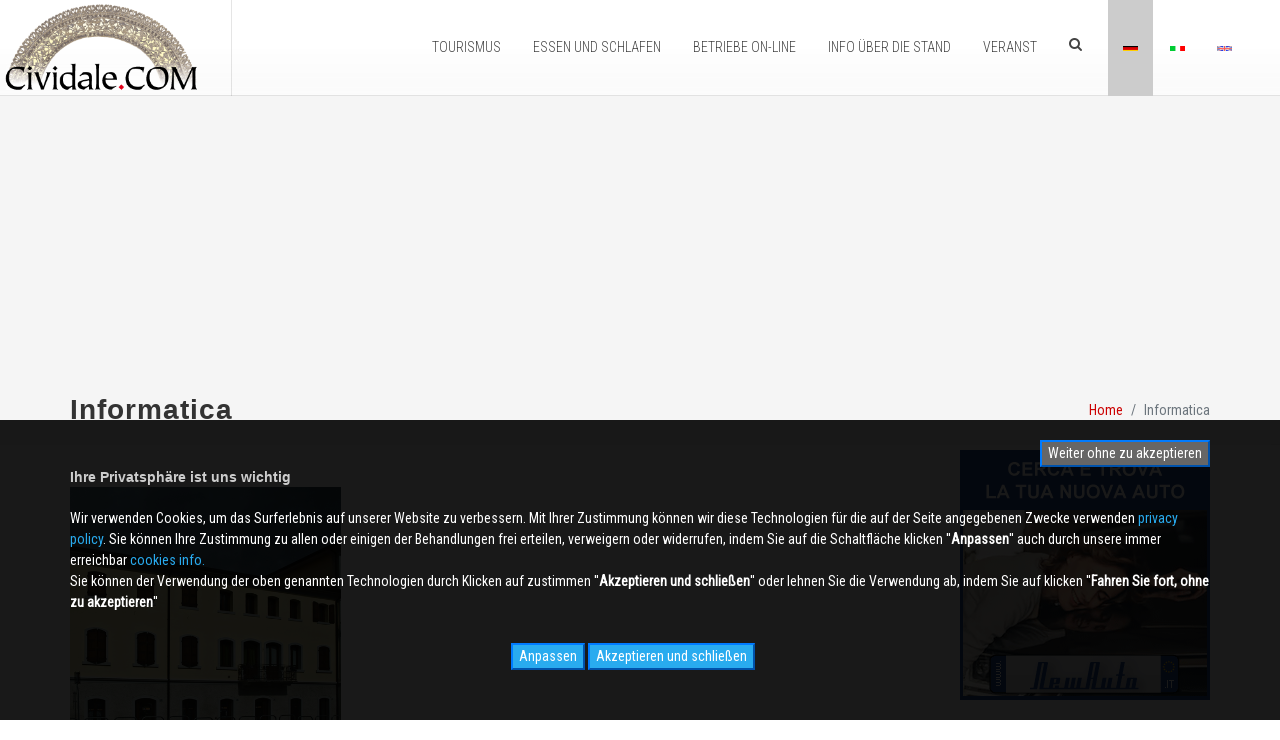

--- FILE ---
content_type: text/html
request_url: https://www.cividale.com/de/informatik/36
body_size: 47463
content:

<!DOCTYPE html>
<html dir="ltr" lang="de">
<head>
<meta http-equiv="Content-Type" content="text/html; charset=iso-8859-1" />
<meta name="author" content="Start 2000 S.r.l." />

<link rel="stylesheet" href="/html/css/bootstrap.css" type="text/css" />
<link rel="stylesheet" href="/html/style.css" type="text/css" />
<link rel="stylesheet" href="/html/css/swiper.css" type="text/css" />
<link rel="stylesheet" href="/html/css/dark.css" type="text/css" />
<link rel="stylesheet" href="/html/css/font-icons.css" type="text/css" />
<link rel="stylesheet" href="/html/css/animate.css" type="text/css" />
<link rel="stylesheet" href="/html/css/magnific-popup.css" type="text/css" />
<link rel="stylesheet" href="/html/demos/travel/css/datepicker.css" type="text/css" />
<link rel="stylesheet" href="/html/css/components/timepicker.css" type="text/css" />
<link rel="stylesheet" href="/html/css/components/daterangepicker.css" type="text/css" />
<link rel="stylesheet" href="/html/css/responsive.css" type="text/css" />
<link rel="stylesheet" href="/html/css/custom.css?ID=18" type="text/css" />
<meta name="viewport" content="width=device-width, initial-scale=1" />
<link rel="icon" href="/favicon.ico" type="image/ico">
<link href="/startengine/icons/font-current/css/font-awesome.css" rel="stylesheet" type="text/css">
</head>
<body class="stretched">
<div id="wrapper" class="clearfix">
  <header id="header" class="transparent-header full-header " data-sticky-class="not-dark">
  <div id="header-wrap" class="bg_sfumato">
    <div class="container clearfix">
     <div id="primary-menu-trigger"><i class="icon-reorder fa-2x"></i> </div>
      <div id="logo"> 
      <a href="/_de" class="standard-logo" data-dark-logo="/images/logo.png"> 
      <img src="/images/logo.png" alt="Cividale.COM">
      </a> 
      <a href="/_de" class="retina-logo"> <img src="/images/logo_retina.png" alt="Cividale.COM">
      </a> 
      </div>
 
      <nav id="primary-menu" class="dark">
      <ul>

        
        <li class="mega-menu "><a href="#">
          <div>TOURISMUS</div>
          </a>
          <div class="mega-menu-content style-2 clearfix">
            
            <ul class="mega-menu-column col-lg-3">
              
<li class="mega-menu-title pb-1">
  <div>
  
  <i class="fa fa-fort-awesome"></i>
  
  
  
 
  
  
  
  &nbsp;WAS ZU SEHEN</div>

  <ul>
    
    <li><a href="/de/turismo"><div>&nbsp;Sehenswürdigkeiten in Cividale und Umgebung</div></a></li>
	
    <li><a href="/de/tour_guidato_della_citta"><div>&nbsp;Stadtrundfahrt</div></a></li>
	
    <li><a href="/de/museo_archeologico_nazionale"><div>&nbsp;Nationales Archäologisches Museum</div></a></li>
	
    <li><a href="/de/museo_cristiano"><div>&nbsp;Das Museo Cristiano in dom</div></a></li>
	
    <li><a href="/de/il_palazzo_comunale"><div>&nbsp;Rathaus</div></a></li>
	
    <li><a href="/de/museo_della_grande_guerra"><div>&nbsp;Museum des ersten weltkrieges</div></a></li>
	
    <li><a href="/de/il_ponte_del_diavolo"><div>&nbsp;Brücke ''Ponte del Diavolo''</div></a></li>
	
    <li><a href="/de/il_tempietto_longobardo"><div>&nbsp;Tempietto Longobardo</div></a></li>
	
    <li><a href="/de/monastero_di_santa_maria_in_valle"><div>&nbsp;Kloster Santa Maria in Valle</div></a></li>
	
    <li><a href="/de/il_duomo"><div>&nbsp;Kathedrale ''Santa Maria Assunta''</div></a></li>
	
    <li><a href="/de/la_casa_medioevale"><div>&nbsp;Mittelalterliche Haus</div></a></li>
	
    <li><a href="/de/ipogeo_celtico"><div>&nbsp;Keltisches HypogÄum</div></a></li>
	
    <li><a href="/de/castello_canussio"><div>&nbsp;Creigher Canussio Burg</div></a></li>
	
    <li><a href="/de/palazzo_de_nordis"><div>&nbsp;Palace ''de Nordis''</div></a></li>
	
    <li><a href="/de/palazzo_brosadola"><div>&nbsp;Gebäude Pontotti-Brosadola</div></a></li>
	
    <li><a href="/de/la_farie_geretti"><div>&nbsp;Der Farie Geretti</div></a></li>
	
    <li><a href="/de/il_presepe_delle_orsoline"><div>&nbsp;Die Krippe der Ursulinen</div></a></li>
	
    <li><a href="/de/centro_vittorio_podrecca"><div>&nbsp;Vittorio Podrecca Internationales Zentrum</div></a></li>
	
  </ul>
</li>

            </ul>
            
            <ul class="mega-menu-column col-lg-3">
              
<li class="mega-menu-title pb-1">
  <div>
  
  <i class="fa fa-map-o"></i>
  
  
  
 
  
  
  
  &nbsp;DIE UMGEBUNG</div>

  <ul>
    
    <li><a href="/de/bunker_di_purgessimo"><div>&nbsp;Bunker di Purgessimo</div></a></li>
	
    <li><a href="/de/i_luoghi_della_grande_guerra"><div>&nbsp;Die Orte des Ersten Weltkriegs</div></a></li>
	
    <li><a href="/de/il_castello_di_ahrensperg"><div>&nbsp;Das Schloss von Ahrensperg</div></a></li>
	
    <li><a href="/de/il_castello_di_gronumbergo"><div>&nbsp;Das Schloss von Gronumbergo</div></a></li>
	
    <li><a href="/de/il_rifugio_pelizzo"><div>&nbsp;die Refuge Pelizzo</div></a></li>
	
    <li><a href="/de/monte_matajur"><div>&nbsp;Montieren Matajur</div></a></li>
	
    <li><a href="/de/san_giovanni_dantro"><div>&nbsp;San Giovanni d'Antro</div></a></li>
	
    <li><a href="/de/santuario_di_castelmonte"><div>&nbsp;Das Heiligtum von Castelmonte</div></a></li>
	
    <li><a href="/de/le_valli_del_natisone"><div>&nbsp;die Täler Natison</div></a></li>
	
  </ul>
</li>

            </ul>
            
            <ul class="mega-menu-column col-lg-3">
              
<li class="mega-menu-title pb-1">
  <div>
  
  
  
 
  
  
  
  &nbsp;Archivio Mittelfest</div>

  <ul>
    
    <li><a href="/de/newsletter"><div>&nbsp;Newsletter</div></a></li>
	
    <li><a href="/_de/videogallery"><div>&nbsp;Videogallery</div></a></li>
	
    <li><a href="/_de/gallery"><div>&nbsp;Photogallery</div></a></li>
	
    <li><a href="/de/web_cam"><div>&nbsp;Web Cam</div></a></li>
	
  </ul>
</li>

            </ul>
            
            <ul class="mega-menu-column col-lg-3">
              
<li class="mega-menu-title pb-1">
  <div>
  
  
  
 
  
  
  
  &nbsp;VARIE</div>

  <ul>
    
    <li><a href="/de/vittorio_podrecca"><div>&nbsp;Vittorio Podrecca</div></a></li>
	
    <li><a href="/de/adelaide_ristori"><div>&nbsp;Adelaide Ristori</div></a></li>
	
    <li><a href="/de/paolo_diacono"><div>&nbsp;Paolo Diacono</div></a></li>
	
    <li><a href="/de/oliviero_pielci_detto_olivo"><div>&nbsp;Oliviero Pielci, bekannt als Olivo</div></a></li>
	
  </ul>
</li>

            </ul>
            
            <ul class="mega-menu-column col-lg-3">
              
<li class="mega-menu-title pb-1">
  <div>
  
  
  
 
  
  
  
  &nbsp;CIVIDALESI FAMOSI</div>

  <ul>
    
    <li><a href="/de/cividale_la_storia"><div>&nbsp;Cividale: la storia</div></a></li>
	
    <li><a href="/de/i_longobardi_la_storia"><div>&nbsp;I Longobardi: la storia</div></a></li>
	
  </ul>
</li>

            </ul>
			        
            <ul class="mega-menu-column col-lg-3">
              
<li class="mega-menu-title pb-1">
  <div>
  
  
  
 
  
  
  
  &nbsp;CENNI STORICI</div>

  <ul>
    
    <li><a href="/de/la_leggenda_del_ponte_del_diavolo"><div>&nbsp;La leggenda del ponte del Diavolo</div></a></li>
	
    <li><a href="/de/il_mistero_dellipogeo_celtico"><div>&nbsp;Il mistero dell''Ipogeo Celtico</div></a></li>
	
    <li><a href="/de/la_triplice_cinta"><div>&nbsp;la_triplice_cinta</div></a></li>
	
  </ul>
</li>

            </ul>
            
            <ul class="mega-menu-column col-lg-3">
               
              <script async src="https://pagead2.googlesyndication.com/pagead/js/adsbygoogle.js"></script>
<ins class="adsbygoogle"
     style="display:inline-block;width:250px;height:250px"
     data-ad-client="ca-pub-7950099070498260"
     data-ad-slot="2982992596"></ins>
<script>
     (adsbygoogle = window.adsbygoogle || []).push({});
</script>

            </ul>
            
          </div>
        </li>
        
        <li class="mega-menu "><a href="#">
          <div>ESSEN UND SCHLAFEN</div>
          </a>
          <div class="mega-menu-content style-2 clearfix">
            
            <ul class="mega-menu-column col-lg-3">
              
<li class="mega-menu-title pb-1">
  <div>
  
  <i class="fa fa-bed"></i>
  
  
  
 
  
  
  
  &nbsp;wo übernachten</div>

  <ul>
    
    <li><a href="/de/bed_-_breakfast/29"><div>&nbsp;</div></a></li>
	
    <li><a href="/de/agriturismo/3"><div>&nbsp;Agrotourismen</div></a></li>
	
    <li><a href="/de/affittacamere/46"><div>&nbsp;Haus</div></a></li>
	
    <li><a href="/de/case_vacanza/44"><div>&nbsp;Ferienhaus</div></a></li>
	
    <li><a href="/de/Alberghi/4"><div>&nbsp;Hotels</div></a></li>
	
    <li><a href="/_de/richiesta_alloggio"><div>&nbsp;Anfrage nach Unterkunft</div></a></li>
	
  </ul>
</li>

            </ul>
            
            <ul class="mega-menu-column col-lg-3">
              
<li class="mega-menu-title pb-1">
  <div>
  
  <i class="fa fa-cutlery"></i>
  
  
  
 
  
  
  
  &nbsp;Essen</div>

  <ul>
    
    <li><a href="/de/pizzerie/17"><div>&nbsp;Pizzerien</div></a></li>
	
    <li><a href="/de/RistorantiTrattorie/20"><div>&nbsp;Restaurants und Trattorien</div></a></li>
	
  </ul>
</li>

               <li><a href="/de/agriturismo/3"><div>&nbsp;
               Agritourismus-Betriebe
               </div></a></li>
            </ul>
            
            <ul class="mega-menu-column col-lg-3">
              
<li class="mega-menu-title pb-1">
  <div>
  
  <i class="fa fa-glass"></i>
  
  
  
 
  
  
  
  &nbsp;Weine D.O.C.</div>

  <ul>
    
    <li><a href="/de/vitigni"><div>&nbsp;Wein</div></a></li>
	
    <li><a href="/de/Aziende_Agricole/8"><div>&nbsp;Bauernhof</div></a></li>
	
    <li><a href="/de/distillati"><div>&nbsp;Destillate</div></a></li>
	
    <li><a href="/de/aree_doc"><div>&nbsp;Aree D.O.C.</div></a></li>
	
  </ul>
</li>

            </ul>
            
            <ul class="mega-menu-column col-lg-3">
              
<li class="mega-menu-title pb-1">
  <div>
  
  <i class="fa fa-circle"></i>
  
  
  
 
  
  
  
  &nbsp;Geschirr</div>

  <ul>
    
    <li><a href="/de/piatti_e_prodotti_tipici"><div>&nbsp;Typische Gerichte und Produkte</div></a></li>
	
  </ul>
</li>

            </ul>
            
          </div>
        </li>
        
        <li class="mega-menu "><a href="#">
          <div>BETRIEBE ON-LINE</div>
          </a>
          <div class="mega-menu-content style-2 clearfix">
          
          <ul class="mega-menu-column col-lg-3">
            <li class="mega-menu-title"><a href="#"><div><i class="fa fa-industry"></i>&nbsp;BETRIEBE ON-LINE</div></a><ul>
<li><a href="/de/agritourismus-betriebe/3">
  <div> Agritourismus-Betriebe</div>
  </a></li>

<li><a href="/de/autovermietung/47">
  <div> Autovermietung</div>
  </a></li>

<li><a href="/de/banken/9">
  <div> Banken</div>
  </a></li>

<li><a href="/de/bar/10">
  <div> Bar</div>
  </a></li>

<li><a href="/de/baumaterialien/26">
  <div> Baumaterialien</div>
  </a></li>

<li><a href="/de/bauwesen/22">
  <div> Bauwesen</div>
  </a></li>

<li><a href="/de/beauty_farm/42">
  <div> Beauty Farm</div>
  </a></li>

<li><a href="/de/bed_-_breakfast/29">
  <div> Bed & Breakfast</div>
  </a></li>

<li><a href="/de/druckereiengrafiker/23">
  <div> Druckereien/Grafiker</div>
  </a></li>

<li><a href="/de/eiscafes/30">
  <div> Eiscafes</div>
  </a></li>

<li><a href="/de/elektrikelektronik/39">
  <div> Elektrik/Elektronik</div>
  </a></li>

<li><a href="/de/enoteche/41">
  <div> Enoteche</div>
  </a></li>
</ul></li></ul><ul class="mega-menu-column col-lg-3"><li class="mega-menu-title"><a href="#"><div></div></a><ul>
<li><a href="/de/fahrschulen/40">
  <div> Fahrschulen</div>
  </a></li>

<li><a href="/de/ferienhauser_und_ferienwohnungen/44">
  <div> Ferienhäuser und Ferienwohnungen</div>
  </a></li>

<li><a href="/de/finanzierungsgesellsch/18">
  <div> Finanzierungsgesellsch.</div>
  </a></li>

<li><a href="/de/freiberufler/21">
  <div> Freiberufler</div>
  </a></li>

<li><a href="/de/frisore/35">
  <div> Frisöre</div>
  </a></li>

<li><a href="/de/genossenschaften/11">
  <div> Genossenschaften</div>
  </a></li>

<li><a href="/de/geschenkartikel/24">
  <div> Geschenkartikel</div>
  </a></li>

<li><a href="/de/handwerk/6">
  <div> Handwerk</div>
  </a></li>

<li><a href="/de/haustiere/33">
  <div> Haustiere</div>
  </a></li>

<li><a href="/de/hotels/4">
  <div> Hotels</div>
  </a></li>

<li><a href="/de/immobilienmakler/1">
  <div> Immobilienmakler</div>
  </a></li>

<li><a href="/de/industrie-betriebe/14">
  <div> Industrie-Betriebe</div>
  </a></li>
</ul></li></ul><ul class="mega-menu-column col-lg-3"><li class="mega-menu-title"><a href="#"><div></div></a><ul>
<li><a href="/de/informatik/36">
  <div> Informatik</div>
  </a></li>

<li><a href="/de/inneneinrichtung/5">
  <div> Inneneinrichtung</div>
  </a></li>

<li><a href="/de/juweliergeschafte/19">
  <div> Juweliergeschäfte</div>
  </a></li>

<li><a href="/de/konditoreien/31">
  <div> Konditoreien</div>
  </a></li>

<li><a href="/de/kunst/25">
  <div> Kunst</div>
  </a></li>

<li><a href="/de/landwirtschaftl_betriebe/8">
  <div> Landwirtschaftl. Betriebe</div>
  </a></li>

<li><a href="/de/luftung_heizung/27">
  <div> Lüftung Heizung</div>
  </a></li>

<li><a href="/de/molkereienkasereien/15">
  <div> Molkereien/Käsereien</div>
  </a></li>

<li><a href="/de/optiker/16">
  <div> Optiker</div>
  </a></li>

<li><a href="/de/pizzerias/17">
  <div> Pizzerias</div>
  </a></li>

<li><a href="/de/reiseburos/2">
  <div> Reisebüros</div>
  </a></li>

<li><a href="/de/restaurantstrattorie/20">
  <div> Restaurants/Trattorie</div>
  </a></li>
</ul></li></ul><ul class="mega-menu-column col-lg-3"><li class="mega-menu-title"><a href="#"><div></div></a><ul>
<li><a href="/de/schulenbildungsinstitute/38">
  <div> Schulen/Bildungsinstitute</div>
  </a></li>

<li><a href="/de/service-unternehmen/13">
  <div> Service-Unternehmen</div>
  </a></li>

<li><a href="/de/souvenirs/37">
  <div> Souvenirs</div>
  </a></li>

<li><a href="/de/sportvereine/45">
  <div> Sportvereine</div>
  </a></li>

<li><a href="/de/typische_produkte/43">
  <div> Typische Produkte</div>
  </a></li>

<li><a href="/de/typische_sussigkeiten/12">
  <div> Typische Süßigkeiten</div>
  </a></li>

<li><a href="/de/vereinekulturvereinigungen/34">
  <div> Vereine/Kulturvereinigungen</div>
  </a></li>

<li><a href="/de/versicherungen/7">
  <div> Versicherungen</div>
  </a></li>

<li><a href="/de/zimmer_mieten/46">
  <div> Zimmer mieten</div>
  </a></li>

</ul>
</li>

      </ul>
      
    </div>
    </li>
    
    <li class="mega-menu "><a href="#">
      <div>INFO &Uuml;BER DIE STAND</div>
      </a>
      <div class="mega-menu-content style-2 clearfix">
        
        <ul class="mega-menu-column col-lg-4">
          
<li class="mega-menu-title pb-1">
  <div>
  
  <i class="fa fa-info-circle"></i>
  
  
  
 
  
  
  
  &nbsp;Service</div>

  <ul>
    
    <li><a href="/de/informagiovani"><div>&nbsp;Informagiovani</div></a></li>
	
    <li><a href="/de/informacitta"><div>&nbsp;Informacittà</div></a></li>
	
    <li><a href="/de/cividale_bandiera_arancione_touring_club_italiano"><div>&nbsp;Cividale orangefarbener italienischer Touring Club</div></a></li>
	
    <li><a href="/de/cividale_longobarda_patrimonio_dellunesco"><div>&nbsp;Cividale Longobarda UNESCO Weltkulturerbe</div></a></li>
	
    <li><a href="/de/consiglio_comunale"><div>&nbsp;Consiglio Comunale</div></a></li>
	
    <li><a href="/de/il_comune_in_cifre"><div>&nbsp;Daten der Stadt</div></a></li>
	
    <li><a href="/de/informazioni_sulla_citta"><div>&nbsp;Stadtinformation</div></a></li>
	
  </ul>
</li>

        </ul>
        
        <ul class="mega-menu-column col-lg-4">
          
<li class="mega-menu-title pb-1">
  <div>
  
  <i class="fa fa-gear"></i>
  
  
  
 
  
  
  
  &nbsp;typische Produkte</div>

  <ul>
    
    <li><a href="/de/area_di_sosta_per_camper"><div>&nbsp;Ruimte voor kampeerders</div></a></li>
	
    <li><a href="/de/come_arrivare"><div>&nbsp;Wie man</div></a></li>
	
    <li><a href="/de/le_farmacie"><div>&nbsp;Apotheken</div></a></li>
	
    <li><a href="/de/la_piscina_comunale"><div>&nbsp;Städtischer Pool</div></a></li>
	
    <li><a href="/de/la_biblioteca_comunale"><div>&nbsp;Die Stadtbibliothek</div></a></li>
	
  </ul>
</li>

        </ul>
        

            <ul class="mega-menu-column col-lg-4">
          
<li class="mega-menu-title pb-1">
  <div>
  
  <i class="fa fa-soccer-ball-o"></i>
  
  
  
 
  
  
  
  &nbsp;</div>

  <ul>
    
    <li><a href="/de/united_basket_eagles"><div>&nbsp;United Basket Eagles serie A2 italiana</div></a></li>
	
  </ul>
</li>

        </ul>
        
        
      </div>
    </li>
    
    <li class=""><a href="#">
      <div>VERANST</div>
      </a>
      
      <ul>
        
<li><a href="#">
  <div><i class="fa fa-calendar"></i>&nbsp;Info</div>
  </a></li>
 
    
    <li><a href="/de/eventi"><div>&nbsp;Veranstaltungen</div></a></li>
	
    <li><a href="/de/mittelfest"><div>&nbsp;Mittelfest</div></a></li>
	
    <li><a href="/de/stazione_di_topolo"><div>&nbsp;Stazione di Topolò</div></a></li>
	
    <li><a href="/de/il_palio_di_san_donato"><div>&nbsp;Il Palio di San Donato</div></a></li>
	
    <li><a href="/de/ritorno_del_patriarca"><div>&nbsp;L'Epifania a Cividale</div></a></li>
	
    <li><a href="/de/il_truc"><div>&nbsp;Die Trùc</div></a></li>
	
    <li><a href="/de/il_baule_del_diavolo"><div>&nbsp;Antiker Markt ''Il Baule del Diavolo''</div></a></li>
	
    <li><a href="/de/la_stagione_teatrale"><div>&nbsp;La Stagione Teatrale 2025-2026</div></a></li>
	
      </ul>
      
      <!--<ul class="mega-menu-column col-lg-6">-->
      
      <!--include virtual="/include/tendina_dinamica_contenuti_inc.asp" -->
      <!--</ul>-->
      
    </li>
    
<li><a href="/_it/search"><i class="fa fa-search">&nbsp;</i></a></li>
    
    <li class="current"><a href="#">
      <div><font class="l_case"><img src="/images/b_de.png" width="15" alt="" /></font></div>
      </a></li>
    
    <li><a href="/it/informatik/36">
      <div><font class="l_case"><img src="/images/b_ita.png" width="15" alt="" /></font></div>
      </a></li>
    
    <li><a href="/uk/informatik/36">
      <div><font class="l_case"><img src="/images/b_uk.png" width="15" alt="" /></font></div>
      </a></li>
    
    </ul>
    </nav>
  </div>
  </div>
</header>

  <section id="page-title" class="page-title-mini">
     <div align="center">
        <script async src="//pagead2.googlesyndication.com/pagead/js/adsbygoogle.js"></script>
<!-- ADsense -->
<ins class="adsbygoogle"
     style="display:block"
     data-ad-client="ca-pub-7950099070498260"
     data-ad-slot="5948971390"
     data-ad-format="auto"></ins>
<script>
(adsbygoogle = window.adsbygoogle || []).push({});
</script>
      </div>
    <div class="container clearfix">
      <h1>Informatica</h1>
      <ol class="breadcrumb">
        <li class="breadcrumb-item"><a href="#">Home</a></li>
        <li class="breadcrumb-item active">Informatica </li>
      </ol>
    </div>
  </section>
  <section id="content">
    <div class="content-wrap">
      <div class="container clearfix">
        <div class="postcontent nobottommargin clearfix">
          <div id="posts" class="small-thumbs">
             <br />
<br />

<div class="clear"></div>

<div id="portfolio" class="portfolio grid-container portfolio-3 clearfix">
  
  <article class="portfolio-item pf-illustrations">
    <div class="portfolio-image"> <a href="/it/s/informatik/start_2000_srl/231"> <img src="/aziende-online/img/231.jpg" alt="Start 2000 S.r.l."> </a>
      <div class="portfolio-overlay"> <a href="/it/s/informatik/start_2000_srl/231" class="center-icon"><i class="icon-line-ellipsis"></i></a> </div>
    </div>
    <div class="portfolio-desc">
      
      <h3><a href="/it/s/informatik/start_2000_srl/231">Start 2000 S.r.l.</a></h3>
      <span>Informatik&nbsp;San Pietro al Natisone</span> </div>
  </article>
  <br clear="left" />
  
</div>
<br />
<HR />
<div class="widget widget_links clearfix">
  <div class="row">
    <div class="col-md-12"><h4>Altre Informatik a Cividale del Friuli e dintorni</h4></div>
    <div class="col-md-12"><strong> FOR YOU INFORMATION TECHNOLOGIES SNC DI LIPONE CL</strong> - Cividale32, Viale Del Lavoro 
      <hr />
    </div>
    
    <div class="col-md-12"><strong> INFORMATICA ZETA S.A.S. DI TRABUCCHI R. & C. </strong> - Cividale26, Via Manzoni
      <hr />
    </div>
    
    <div class="col-md-12"><strong> MASTROIANNI DOMENICO </strong> - Cividale14, Via Rossini
      <hr />
    </div>
    
    <div class="col-md-12"><strong> TELEDUCALE sas </strong> - Cividale81, V. Udine
      <hr />
    </div>
    
    <div class="col-md-12"><strong>WIF srl</strong> - Cividale del Friuliviale libertà, 153
      <hr />
    </div>
    
  </div>
</div>
<br />
<br />

          </div>
        </div>
        <div class="sidebar nobottommargin col_last clearfix">
          <div class="sidebar-widgets-wrap">
            <div class="widget widget-twitter-feed clearfix" align="center">
              
<!--include virtual="/startengine/Banner/250_250/banner_250_250_term80.asp" -->
<div align="center">
<p class="bg_banner_250_250">

<a href="/bannerclick.asp?url=https://www.newauto.it&image=/banners/newauto/newauto_2_2020.gif" target="_blank">
<img src="/banners/newauto/newauto_2_2020.gif" width="250" height="250" alt="NewAuto.it" class="margin_banner" border="0">
</a> 
</p></div>

<div align="center">

<style type="text/css">
.input-group-addon {
	border:0 none!important;
	background:none!important;
	width:inherit;
}
.tit_alloggio {
	font-weight: lighter;
	font-family: 'Roboto Condensed', sans-serif;
	font-size:20px!important;
}
.bg_tit_cerca {
	background-color: #EFFFCE;
}
.middle {
	padding-top:28px;
}
</style>

<div class="input-daterange travel-date-group prenota_ora_vert" style="padding-top:20px; padding-bottom:10px;">
<form action="/_it/richiesta_alloggio.asp?l=3" method="POST" name="CDOEMAIL">
  
    <div class="title-center title-dotted-border">
      <h3 class="tit_alloggio"><i class="fa fa-bed"></i>&nbsp;Bitte um Unterkunftsnachweis in Cividale und Umgebung</h3>
    </div>
    <div class="row">
      <div class="col-md-12 center">
        <div class="row">
          <div class="input-daterange input-group">
            <div class="col-md-6">
              <label><i class="fa fa-calendar"></i>&nbsp;Anreisetag:</label>
              <input type="text" value="" class="form-control tleft" name="start" placeholder="DD/MM/YYYY">
            </div>
            <div class="col-md-6 center">
              <label><i class="fa fa-calendar"></i>&nbsp;Abreisetag:</label>
              <input type="text" value="" class="form-control tleft" name="end" placeholder="DD/MM/YYYY">
            </div>
          </div>
        </div>
      </div>
      <div class="col-md-12 center">
      <DIV class="row">
      <div class="col-md-6">
        <label>Erwachsene:</label>
        <select name="adulti" class="select_anno input-sm form-control">
          
          <option value="0">0</option>
          
          <option value="1">1</option>
          
          <option value="2">2</option>
          
          <option value="3">3</option>
          
          <option value="4">4</option>
          
          <option value="5">5</option>
          
          <option value="6">6</option>
          
          <option value="7">7</option>
          
          <option value="8">8</option>
          
          <option value="9">9</option>
          
          <option value="10">10</option>
          
          <option value="11">11</option>
          
          <option value="12">12</option>
          
          <option value="13">13</option>
          
          <option value="14">14</option>
          
          <option value="15">15</option>
          
          <option value="16">16</option>
          
          <option value="17">17</option>
          
          <option value="18">18</option>
          
          <option value="19">19</option>
          
          <option value="20">20</option>
          
          <option value="21">21</option>
          
          <option value="22">22</option>
          
          <option value="23">23</option>
          
          <option value="24">24</option>
          
          <option value="25">25</option>
          
          <option value="26">26</option>
          
          <option value="27">27</option>
          
          <option value="28">28</option>
          
          <option value="29">29</option>
          
          <option value="30">30</option>
          
          <option value="31">31</option>
          
          <option value="32">32</option>
          
          <option value="33">33</option>
          
          <option value="34">34</option>
          
          <option value="35">35</option>
          
          <option value="36">36</option>
          
          <option value="37">37</option>
          
          <option value="38">38</option>
          
          <option value="39">39</option>
          
          <option value="40">40</option>
          
          <option value="41">41</option>
          
          <option value="42">42</option>
          
          <option value="43">43</option>
          
          <option value="44">44</option>
          
          <option value="45">45</option>
          
          <option value="46">46</option>
          
          <option value="47">47</option>
          
          <option value="48">48</option>
          
          <option value="49">49</option>
          
          <option value="50">50</option>
          
          <option value="51">51</option>
          
          <option value="52">52</option>
          
          <option value="53">53</option>
          
          <option value="54">54</option>
          
          <option value="55">55</option>
          
          <option value="56">56</option>
          
          <option value="57">57</option>
          
          <option value="58">58</option>
          
          <option value="59">59</option>
          
          <option value="60">60</option>
          
          <option value="61">61</option>
          
          <option value="62">62</option>
          
          <option value="63">63</option>
          
          <option value="64">64</option>
          
          <option value="65">65</option>
          
          <option value="66">66</option>
          
          <option value="67">67</option>
          
          <option value="68">68</option>
          
          <option value="69">69</option>
          
          <option value="70">70</option>
          
          <option value="71">71</option>
          
          <option value="72">72</option>
          
          <option value="73">73</option>
          
          <option value="74">74</option>
          
          <option value="75">75</option>
          
          <option value="76">76</option>
          
          <option value="77">77</option>
          
          <option value="78">78</option>
          
          <option value="79">79</option>
          
          <option value="80">80</option>
          
          <option value="81">81</option>
          
          <option value="82">82</option>
          
          <option value="83">83</option>
          
          <option value="84">84</option>
          
          <option value="85">85</option>
          
          <option value="86">86</option>
          
          <option value="87">87</option>
          
          <option value="88">88</option>
          
          <option value="89">89</option>
          
          <option value="90">90</option>
          
          <option value="91">91</option>
          
          <option value="92">92</option>
          
          <option value="93">93</option>
          
          <option value="94">94</option>
          
          <option value="95">95</option>
          
          <option value="96">96</option>
          
          <option value="97">97</option>
          
          <option value="98">98</option>
          
          <option value="99">99</option>
          
          <option value="100">100</option>
          
        </select>
      </div>
      <div class="col-md-6">
        <label>Kinder:</label>
        <select name="bambini" class="select_anno input-sm form-control">
          
          <option value="0">0</option>
          
          <option value="1">1</option>
          
          <option value="2">2</option>
          
          <option value="3">3</option>
          
          <option value="4">4</option>
          
          <option value="5">5</option>
          
          <option value="6">6</option>
          
          <option value="7">7</option>
          
          <option value="8">8</option>
          
          <option value="9">9</option>
          
          <option value="10">10</option>
          
          <option value="11">11</option>
          
          <option value="12">12</option>
          
          <option value="13">13</option>
          
          <option value="14">14</option>
          
          <option value="15">15</option>
          
          <option value="16">16</option>
          
          <option value="17">17</option>
          
          <option value="18">18</option>
          
          <option value="19">19</option>
          
          <option value="20">20</option>
          
          <option value="21">21</option>
          
          <option value="22">22</option>
          
          <option value="23">23</option>
          
          <option value="24">24</option>
          
          <option value="25">25</option>
          
          <option value="26">26</option>
          
          <option value="27">27</option>
          
          <option value="28">28</option>
          
          <option value="29">29</option>
          
          <option value="30">30</option>
          
          <option value="31">31</option>
          
          <option value="32">32</option>
          
          <option value="33">33</option>
          
          <option value="34">34</option>
          
          <option value="35">35</option>
          
          <option value="36">36</option>
          
          <option value="37">37</option>
          
          <option value="38">38</option>
          
          <option value="39">39</option>
          
          <option value="40">40</option>
          
        </select>
      </div>
      </DIV>
      </div>
      <div class="col-md-12 center middle">
        <input type="submit" value="Suche" name="Button" class="button button-3d nomargin button-yellow button-light" />
      </div>
    </div>

</form>
</div>
</div><br />
<!--include virtual="/startengine/Banner/google/250_250/google_250_250.asp" -->

</div>

<br clear="left" />
            </div>
          </div>
        </div>
      </div>
    </div>
  </section>
  <footer id="footer" class="dark" style="background: url('/images/bg_footer_big.jpg') repeat center top; background-size: 100%;">
  <div class="container">
    <div class="footer-widgets-wrap clearfix">
      <div class="col_two_third">
        <div class="col_one_third">
          <div class="widget clearfix">
            <h4 align="center"><i class="fa fa-share-alt-square fa-1x"></i>&nbsp;Social</h4>
            <a href="https://www.facebook.com/cividalecom" target="_blank" class="social-icon si-dark si-colored si-facebook nobottommargin" style="margin-right: 10px;"> <i class="icon-facebook"></i> <i class="icon-facebook"></i> </a> <a href="https://twitter.com/CividaleCOM" target="_blank"></a> <a href="https://twitter.com/CividaleCOM" target="_blank" class="social-icon si-dark si-colored si-twitter nobottommargin" style="margin-right: 10px;"> <i class="icon-twitter"></i> <i class="icon-twitter"></i> </a> <a href="https://twitter.com/CividaleCOM" target="_blank"></a>
            <div>
              <address>
              <strong></strong><br>
              <br>
              <br>
              </address>
              <br>
              <br>
              <br />
            </div>
          </div>
        </div>
        <div class="col_one_third">
          <div class="widget widget_links clearfix">
            <h4 align="center"><i class="fa fa-info-circle fa-1x"></i>&nbsp;Cividale.COM</h4>
            <ul>
              <li><a href="/de/chi_siamo">Ãœber uns</a></li>
              <li><a href="/de/pubblicita">Werbung</a></li>
              <li><a href="/_de/contatti">Kontaktieren Sie uns</a></li>
              <li><a href="/_de/privacy">Privacy Policy</a></li>
              <li><a href="/_de/cookies">Cookies info</a></li>
              <li><a href="/_de/mappa_sito"><i class="fa fa-sitemap fa-1x"></i> Site MAP</a></li>
            </ul>
          </div>
        </div>
        <div class="col_one_third col_last">
          <div class="widget widget_links clearfix">
            <h4 align="center"><i class="fa fa-film fa-1x"></i>&nbsp;MEDIA</h4>
            <ul>
              <li><a href="/de/web_cam">WEB Cam</a></li>
              <li><a href="/_de/gallery">Photogallery</a></li>
              <li><a href="/_de/videogallery">Videogallery</a></li>
              <li><a href="/_de/news_cerca">NEWS</a></li>
            </ul>
          </div>
        </div>
      </div>
      <div class="col_one_third col_last newsletter">
        <div id="newsletter_footer" align="center">
          <div align="center">
<H3><i class="fa fa-envelope fa-1x"></i>&nbsp;NEWSLETTER <br />
<a href="/startengine/Newsletter/mail_registra" target="_blank" class="btn btn_newsletter">Anmelden</a></H3>
</div>

        </div>
        <div class="widget clearfix" style="margin-bottom: -20px;">
          <div class="row">
            <div class="col-lg-6 bottommargin-sm center">
              
           <div class="counter counter-small"><span data-from="100" data-to="3860" data-refresh-interval="50" data-speed="2000" data-comma="true"></span></div>
              <h5 class="nobottommargin">registrierte Benutzer</h5>
            </div>
            <div class="col-lg-6 bottommargin-sm center">
              <div class="counter counter-small"><span data-from="50" data-to="350000" data-refresh-interval="80" data-speed="3000" data-comma="true"></span></div>
              <h5 class="nobottommargin">Seiten pro Monat angesehen</h5>
            </div>
          </div>
        </div>
      </div>
    </div>
  </div>
  <div id="copyrights">
    <div class="container clearfix">
      <div class="col_half footer_big"><strong>Cividale.COM</strong> Copyright &copy; 2000 - 2026 All Rights Reserved <br />
        powered by <a href="https://www.start2000.it/" target="_blank">START 2000 s.r.l.</a> - PI/CF IT-02134430301 </div>
      <div class="col_half col_last tright footer_big">
        <div class="clear"></div>
        <a href="mailto:info@cividale.com">info@cividale.com</a></div>
      <div align="center"><a href="https://www.start2000.it/" target="_blank"><img src="https://www.start2000.it/images/by_bianco.gif" alt="" /></a></div>
    </div>
  </div>
</footer>

<!--include virtual="/startengine/componenti/cookie/cookies_gdpr_inc.asp" -->



<div style="background-color:rgba(0, 0, 0, 0.9)!important;  position:fixed; bottom:0; left:0; z-index:10000; width:100%; padding:20px; text-align:center; color:#FFF;">
  <div class="container">
    <form action="#" method="post" ID="form_cookies3">
      <div align="right">
        <button type="submit" name="accetta_tutto" value="1" class="btn-primary" style="background-color: #666; color: rgba(255, 255, 255, 1);">Weiter ohne zu akzeptieren</button>
      </div>
      <h5 align="left" style="color:#CCC">Ihre Privatsphäre ist uns wichtig</h5>
<p align="left" style="color:#fff">Wir verwenden Cookies, um das Surferlebnis auf unserer Website zu verbessern. Mit Ihrer Zustimmung können wir diese Technologien für die auf der Seite angegebenen Zwecke verwenden <a style="color:#29abef"  href="/_de/privacy">privacy policy</a>. Sie können Ihre Zustimmung zu allen oder einigen der Behandlungen frei erteilen, verweigern oder widerrufen, indem Sie auf die Schaltfläche klicken ''<strong>Anpassen</strong>'' auch durch unsere immer erreichbar <a style="color:#29abef" href="/_de/cookies">cookies info.</a><br> Sie können der Verwendung der oben genannten Technologien durch Klicken auf zustimmen ''<strong>Akzeptieren und schließen</strong>'' oder lehnen Sie die Verwendung ab, indem Sie auf klicken ''<strong>Fahren Sie fort, ohne zu akzeptieren</strong>''</p>

  
      <div class="">
        <button type=button onClick="parent.location='/_de/cookies'" class=" btn-primary" style="background-color: #29abef; color: rgba(255, 255, 255, 1);">Anpassen</button>
        <button type="submit" name="accetta_tutto" value="3" class=" btn-primary" style="background-color: #29abef; color: rgba(255, 255, 255, 1);">Akzeptieren und schließen</button>
      &nbsp;&nbsp;&nbsp;&nbsp;</div>
    </form>
  </div>
</div>

<!-- Global site tag (gtag.js) - Google Analytics -->
<script async src="https://www.googletagmanager.com/gtag/js?id=UA-1543318-14"></script>
<script>
  window.dataLayer = window.dataLayer || [];
  function gtag(){dataLayer.push(arguments);}
  gtag('js', new Date());

  gtag('config', 'UA-1543318-14');
</script>

</div>
<div id="gotoTop" class="icon-angle-up"></div>
<script type="text/javascript" src="/html/js/jquery.js"></script>
<script type="text/javascript" src="/html/js/plugins.js"></script>
<script src="/startengine/jquery/js/jquery.prettyPhoto.js" type="text/javascript" charset="utf-8"></script>
<script type="text/javascript" charset="utf-8">
  $(document).ready(function(){
    $("a[rel^='prettyPhoto']").prettyPhoto();
  });
</script>
	<!-- Date & Time Picker JS -->
	<script src="/html/js/components/moment.js"></script>
	<script src="/html/demos/travel/js/datepicker.js"></script>
	<script src="/html/js/components/timepicker.js"></script>

	<!-- Include Date Range Picker -->
	<script src="/html/js/components/daterangepicker.js"></script>
	<script type="text/javascript" src="/html/js/functions.js"></script>
    <script type="text/javascript" charset="utf-8">
    //				jQuery(document).ready(function($){
    //					var swiperSlider = new Swiper('#slider',{
    //						paginationClickable: false,
    //						autoplay: 5000,
    //						speed:800,
    //						slidesPerView: 1,
    //						grabCursor: true,
    //						loop: true,
    //						onSwiperCreated: function(swiper){
    //							$('[data-caption-animate]').each(function(){
    //								var $toAnimateElement = $(this);
    //								var toAnimateDelay = $(this).attr('data-caption-delay');
    //								var toAnimateDelayTime = 0;
    //								if( toAnimateDelay ) { toAnimateDelayTime = Number( toAnimateDelay ) + 750; } else { toAnimateDelayTime = 750; }
    //								if( !$toAnimateElement.hasClass('animated') ) {
    //									$toAnimateElement.addClass('not-animated');
    //									var elementAnimation = $toAnimateElement.attr('data-caption-animate');
    //									setTimeout(function() {
    //										$toAnimateElement.removeClass('not-animated').addClass( elementAnimation + ' animated');
    //									}, toAnimateDelayTime);
    //								}
    //							});
    //							SEMICOLON.slider.swiperSliderMenu();
    //						},
    //						onSlideChangeStart: function(swiper){
    //							$('[data-caption-animate]').each(function(){
    //								var $toAnimateElement = $(this);
    //								var elementAnimation = $toAnimateElement.attr('data-caption-animate');
    //								$toAnimateElement.removeClass('animated').removeClass(elementAnimation).addClass('not-animated');
    //							});
    //							SEMICOLON.slider.swiperSliderMenu();
    //						},
    //						onSlideChangeEnd: function(swiper){
    //							$('#slider').find('.swiper-slide').each(function(){
    //								if($(this).find('video').length > 0) { $(this).find('video').get(0).pause(); }
    //								if($(this).find('.yt-bg-player').length > 0) { $(this).find('.yt-bg-player').pauseYTP(); }
    //							});
    //							$('#slider').find('.swiper-slide:not(".swiper-slide-active")').each(function(){
    //								if($(this).find('video').length > 0) {
    //									if($(this).find('video').get(0).currentTime != 0 ) $(this).find('video').get(0).currentTime = 0;
    //								}
    //								if($(this).find('.yt-bg-player').length > 0) {
    //									$(this).find('.yt-bg-player').getPlayer().seekTo( $(this).find('.yt-bg-player').attr('data-start') );
    //								}
    //							});
    //							if( $('#slider').find('.swiper-slide.swiper-slide-active').find('video').length > 0 ) { $('#slider').find('.swiper-slide.swiper-slide-active').find('video').get(0).play(); }
    //							if( $('#slider').find('.swiper-slide.swiper-slide-active').find('.yt-bg-player').length > 0 ) { $('#slider').find('.swiper-slide.swiper-slide-active').find('.yt-bg-player').playYTP(); }
    //
    //							$('#slider .swiper-slide.swiper-slide-active [data-caption-animate]').each(function(){
    //								var $toAnimateElement = $(this);
    //								var toAnimateDelay = $(this).attr('data-caption-delay');
    //								var toAnimateDelayTime = 0;
    //								if( toAnimateDelay ) { toAnimateDelayTime = Number( toAnimateDelay ) + 300; } else { toAnimateDelayTime = 300; }
    //								if( !$toAnimateElement.hasClass('animated') ) {
    //									$toAnimateElement.addClass('not-animated');
    //									var elementAnimation = $toAnimateElement.attr('data-caption-animate');
    //									setTimeout(function() {
    //										$toAnimateElement.removeClass('not-animated').addClass( elementAnimation + ' animated');
    //									}, toAnimateDelayTime);
    //								}
    //							});
    //						}
    //					});
    //
    //					$('#slider-arrow-left').on('click', function(e){
    //						e.preventDefault();
    //						swiperSlider.swipePrev();
    //					});
    //
    //					$('#slider-arrow-right').on('click', function(e){
    //						e.preventDefault();
    //						swiperSlider.swipeNext();
    //					});
    //				});
</script>

	<script>
		$(function() {
			$('.travel-date-group .default').datepicker({
				autoclose: true,
				startDate: "today",
				format: "dd-mm-yyyy",
			});

			$('.travel-date-group .today').datepicker({
				autoclose: true,
				startDate: "today",
				todayHighlight: true
			});

			$('.travel-date-group .past-enabled').datepicker({
				autoclose: true,
			});
			$('.travel-date-group .format').datepicker({
				autoclose: true,
				format: "dd-mm-yyyy",
			});

			$('.travel-date-group .autoclose').datepicker();

			$('.travel-date-group .disabled-week').datepicker({
				autoclose: true,
				daysOfWeekDisabled: "0"
			});

			$('.travel-date-group .highlighted-week').datepicker({
				autoclose: true,
				daysOfWeekHighlighted: "0"
			});

			$('.travel-date-group .mnth').datepicker({
				autoclose: true,
				minViewMode: 1,
				format: "mm/yy"
			});

			$('.travel-date-group .multidate').datepicker({
				multidate: true,
				multidateSeparator: " , "
			});

//utilizzato su barra prenota
			$('.travel-date-group .input-daterange').datepicker({
				autoclose: true,
				format: "dd/mm/yyyy"
			});

			$('.travel-date-group .inline-calendar').datepicker();

			$('.datetimepicker').datetimepicker({
				showClose: true
			});

			$('.datetimepicker1').datetimepicker({
				format: 'LT',
				showClose: true
			});

			$('.datetimepicker2').datetimepicker({
				inline: true,
				sideBySide: true
			});

		});

		$(function() {
			// .daterange1
			$(".daterange1").daterangepicker({
				"buttonClasses": "button button-rounded button-mini nomargin",
				"applyClass": "button-color",
				"cancelClass": "button-light"
			});

			// .daterange2
			$(".daterange2").daterangepicker({
				"opens": "center",
				timePicker: true,
				timePickerIncrement: 30,
				locale: {
					format: 'DD/MM/YYYY h:mm A'
				},
				"buttonClasses": "button button-rounded button-mini nomargin",
				"applyClass": "button-color",
				"cancelClass": "button-light"
			});

			// .daterange3
			$(".daterange3").daterangepicker({
				singleDatePicker: true,
				showDropdowns: true
			},
			function(start, end, label) {
				var years = moment().diff(start, 'years');
				alert("You are " + years + " years old.");
			});

			// reportrange
			function cb(start, end) {
				$(".reportrange span").html(start.format('MMMM D, YYYY') + ' - ' + end.format('MMMM D, YYYY'));
			}
			cb(moment().subtract(29, 'days'), moment());

			$(".reportrange").daterangepicker({
				"buttonClasses": "button button-rounded button-mini nomargin",
				"applyClass": "button-color",
				"cancelClass": "button-light",
				ranges: {
				   'Today': [moment(), moment()],
				   'Yesterday': [moment().subtract(1, 'days'), moment().subtract(1, 'days')],
				   'Last 7 Days': [moment().subtract(6, 'days'), moment()],
				   'Last 30 Days': [moment().subtract(29, 'days'), moment()],
				   'This Month': [moment().startOf('month'), moment().endOf('month')],
				   'Last Month': [moment().subtract(1, 'month').startOf('month'), moment().subtract(1, 'month').endOf('month')]
				}
			}, cb);

			// .daterange4
			$(".daterange4").daterangepicker({
				autoUpdateInput: false,
				locale: {
					cancelLabel: 'Clear'
				},
				"buttonClasses": "button button-rounded button-mini nomargin",
				"applyClass": "button-color",
				"cancelClass": "button-light"
			});

			$(".daterange4").on('apply.daterangepicker', function(ev, picker) {
				$(this).val(picker.startDate.format('DD/MM/YYYY') + ' - ' + picker.endDate.format('DD/MM/YYYY'));
			});

			$(".daterange4").on('cancel.daterangepicker', function(ev, picker) {
				$(this).val('');
			});

		});


	</script>

<script src="/startengine/jquery/js/jquery.prettyPhoto.js" type="text/javascript" charset="utf-8"></script>
<script type="text/javascript" charset="utf-8">
  $(document).ready(function(){
    $("a[rel^='prettyPhoto']").prettyPhoto();
  });
</script>


</body>
</html>

--- FILE ---
content_type: text/html; charset=utf-8
request_url: https://www.google.com/recaptcha/api2/aframe
body_size: 268
content:
<!DOCTYPE HTML><html><head><meta http-equiv="content-type" content="text/html; charset=UTF-8"></head><body><script nonce="iPMvA_FUKEPvV7qKk0gn-A">/** Anti-fraud and anti-abuse applications only. See google.com/recaptcha */ try{var clients={'sodar':'https://pagead2.googlesyndication.com/pagead/sodar?'};window.addEventListener("message",function(a){try{if(a.source===window.parent){var b=JSON.parse(a.data);var c=clients[b['id']];if(c){var d=document.createElement('img');d.src=c+b['params']+'&rc='+(localStorage.getItem("rc::a")?sessionStorage.getItem("rc::b"):"");window.document.body.appendChild(d);sessionStorage.setItem("rc::e",parseInt(sessionStorage.getItem("rc::e")||0)+1);localStorage.setItem("rc::h",'1768998169007');}}}catch(b){}});window.parent.postMessage("_grecaptcha_ready", "*");}catch(b){}</script></body></html>

--- FILE ---
content_type: text/css
request_url: https://www.cividale.com/html/css/animate.css
body_size: 23957
content:
@charset "UTF-8";

/*!
Animate.css - http://daneden.me/animate
Licensed under the MIT license - http://opensource.org/licenses/MIT

Copyright (c) 2014 Daniel Eden
*/

.not-animated { opacity: 0; }

.animated {
	opacity: 1;
	animation-duration: 1s;
	animation-fill-mode: both;
}

.animated.infinite {
	animation-iteration-count: infinite;
}

.animated.hinge {
	animation-duration: 2s;
}

.animated.flipOutX,
.animated.flipOutY,
.animated.bounceIn,
.animated.bounceOut {
	animation-duration: .75s;
}

@keyframes bounce {
	from, 20%, 53%, 80%, to {
		animation-timing-function: cubic-bezier(0.215, 0.610, 0.355, 1.000);
		transform: translate3d(0,0,0);
	}

	40%, 43% {
		animation-timing-function: cubic-bezier(0.755, 0.050, 0.855, 0.060);
		transform: translate3d(0, -30px, 0);
	}

	70% {
		animation-timing-function: cubic-bezier(0.755, 0.050, 0.855, 0.060);
		transform: translate3d(0, -15px, 0);
	}

	90% {
		transform: translate3d(0,-4px,0);
	}
}

.bounce {
	animation-name: bounce;
	transform-origin: center bottom;
}

@keyframes flash {
	from, 50%, to {
		opacity: 1;
	}

	25%, 75% {
		opacity: 0;
	}
}

.flash {
	animation-name: flash;
}

/* originally authored by Nick Pettit - https://github.com/nickpettit/glide */

@keyframes pulse {
	from {
		transform: scale3d(1, 1, 1);
	}

	50% {
		transform: scale3d(1.05, 1.05, 1.05);
	}

	to {
		transform: scale3d(1, 1, 1);
	}
}

.pulse {
	animation-name: pulse;
}

@keyframes rubberBand {
	from {
		transform: scale3d(1, 1, 1);
	}

	30% {
		transform: scale3d(1.25, 0.75, 1);
	}

	40% {
		transform: scale3d(0.75, 1.25, 1);
	}

	50% {
		transform: scale3d(1.15, 0.85, 1);
	}

	65% {
		transform: scale3d(.95, 1.05, 1);
	}

	75% {
		transform: scale3d(1.05, .95, 1);
	}

	to {
		transform: scale3d(1, 1, 1);
	}
}

.rubberBand {
	animation-name: rubberBand;
}

@keyframes shake {
	from, to {
		transform: translate3d(0, 0, 0);
	}

	10%, 30%, 50%, 70%, 90% {
		transform: translate3d(-10px, 0, 0);
	}

	20%, 40%, 60%, 80% {
		transform: translate3d(10px, 0, 0);
	}
}

.shake {
	animation-name: shake;
}

@keyframes headShake {
	0% {
		transform: translateX(0);
	}

	6.5% {
		transform: translateX(-6px) rotateY(-9deg);
	}

	18.5% {
		transform: translateX(5px) rotateY(7deg);
	}

	31.5% {
		transform: translateX(-3px) rotateY(-5deg);
	}

	43.5% {
		transform: translateX(2px) rotateY(3deg);
	}

	50% {
		transform: translateX(0);
	}
}

.headShake {
	animation-timing-function: ease-in-out;
	animation-name: headShake;
}

@keyframes swing {
	20% {
		transform: rotate3d(0, 0, 1, 15deg);
	}

	40% {
		transform: rotate3d(0, 0, 1, -10deg);
	}

	60% {
		transform: rotate3d(0, 0, 1, 5deg);
	}

	80% {
		transform: rotate3d(0, 0, 1, -5deg);
	}

	to {
		transform: rotate3d(0, 0, 1, 0deg);
	}
}

.swing {
	transform-origin: top center;
	animation-name: swing;
}

@keyframes tada {
	from {
		transform: scale3d(1, 1, 1);
	}

	10%, 20% {
		transform: scale3d(.9, .9, .9) rotate3d(0, 0, 1, -3deg);
	}

	30%, 50%, 70%, 90% {
		transform: scale3d(1.1, 1.1, 1.1) rotate3d(0, 0, 1, 3deg);
	}

	40%, 60%, 80% {
		transform: scale3d(1.1, 1.1, 1.1) rotate3d(0, 0, 1, -3deg);
	}

	to {
		transform: scale3d(1, 1, 1);
	}
}

.tada {
	animation-name: tada;
}

/* originally authored by Nick Pettit - https://github.com/nickpettit/glide */

@keyframes wobble {
	from {
		transform: none;
	}

	15% {
		transform: translate3d(-25%, 0, 0) rotate3d(0, 0, 1, -5deg);
	}

	30% {
		transform: translate3d(20%, 0, 0) rotate3d(0, 0, 1, 3deg);
	}

	45% {
		transform: translate3d(-15%, 0, 0) rotate3d(0, 0, 1, -3deg);
	}

	60% {
		transform: translate3d(10%, 0, 0) rotate3d(0, 0, 1, 2deg);
	}

	75% {
		transform: translate3d(-5%, 0, 0) rotate3d(0, 0, 1, -1deg);
	}

	to {
		transform: none;
	}
}

.wobble {
	animation-name: wobble;
}

@keyframes jello {
	from, 11.1%, to {
		transform: none;
	}

	22.2% {
		transform: skewX(-12.5deg) skewY(-12.5deg);
	}

	33.3% {
		transform: skewX(6.25deg) skewY(6.25deg);
	}

	44.4% {
		transform: skewX(-3.125deg) skewY(-3.125deg);
	}

	55.5% {
		transform: skewX(1.5625deg) skewY(1.5625deg);
	}

	66.6% {
		transform: skewX(-0.78125deg) skewY(-0.78125deg);
	}

	77.7% {
		transform: skewX(0.390625deg) skewY(0.390625deg);
	}

	88.8% {
		transform: skewX(-0.1953125deg) skewY(-0.1953125deg);
	}
}

.jello {
	animation-name: jello;
	transform-origin: center;
}

@keyframes bounceIn {
	from, 20%, 40%, 60%, 80%, to {
		animation-timing-function: cubic-bezier(0.215, 0.610, 0.355, 1.000);
	}

	0% {
		opacity: 0;
		transform: scale3d(.3, .3, .3);
	}

	20% {
		transform: scale3d(1.1, 1.1, 1.1);
	}

	40% {
		transform: scale3d(.9, .9, .9);
	}

	60% {
		opacity: 1;
		transform: scale3d(1.03, 1.03, 1.03);
	}

	80% {
		transform: scale3d(.97, .97, .97);
	}

	to {
		opacity: 1;
		transform: scale3d(1, 1, 1);
	}
}

.bounceIn {
	animation-name: bounceIn;
}

@keyframes bounceInDown {
	from, 60%, 75%, 90%, to {
		animation-timing-function: cubic-bezier(0.215, 0.610, 0.355, 1.000);
	}

	0% {
		opacity: 0;
		transform: translate3d(0, -3000px, 0);
	}

	60% {
		opacity: 1;
		transform: translate3d(0, 25px, 0);
	}

	75% {
		transform: translate3d(0, -10px, 0);
	}

	90% {
		transform: translate3d(0, 5px, 0);
	}

	to {
		transform: none;
	}
}

.bounceInDown {
	animation-name: bounceInDown;
}

@keyframes bounceInLeft {
	from, 60%, 75%, 90%, to {
		animation-timing-function: cubic-bezier(0.215, 0.610, 0.355, 1.000);
	}

	0% {
		opacity: 0;
		transform: translate3d(-3000px, 0, 0);
	}

	60% {
		opacity: 1;
		transform: translate3d(25px, 0, 0);
	}

	75% {
		transform: translate3d(-10px, 0, 0);
	}

	90% {
		transform: translate3d(5px, 0, 0);
	}

	to {
		transform: none;
	}
}

.bounceInLeft {
	animation-name: bounceInLeft;
}

@keyframes bounceInRight {
	from, 60%, 75%, 90%, to {
		animation-timing-function: cubic-bezier(0.215, 0.610, 0.355, 1.000);
	}

	from {
		opacity: 0;
		transform: translate3d(3000px, 0, 0);
	}

	60% {
		opacity: 1;
		transform: translate3d(-25px, 0, 0);
	}

	75% {
		transform: translate3d(10px, 0, 0);
	}

	90% {
		transform: translate3d(-5px, 0, 0);
	}

	to {
		transform: none;
	}
}

.bounceInRight {
	animation-name: bounceInRight;
}

@keyframes bounceInUp {
	from, 60%, 75%, 90%, to {
		animation-timing-function: cubic-bezier(0.215, 0.610, 0.355, 1.000);
	}

	from {
		opacity: 0;
		transform: translate3d(0, 3000px, 0);
	}

	60% {
		opacity: 1;
		transform: translate3d(0, -20px, 0);
	}

	75% {
		transform: translate3d(0, 10px, 0);
	}

	90% {
		transform: translate3d(0, -5px, 0);
	}

	to {
		transform: translate3d(0, 0, 0);
	}
}

.bounceInUp {
	animation-name: bounceInUp;
}

@keyframes bounceOut {
	20% {
		transform: scale3d(.9, .9, .9);
	}

	50%, 55% {
		opacity: 1;
		transform: scale3d(1.1, 1.1, 1.1);
	}

	to {
		opacity: 0;
		transform: scale3d(.3, .3, .3);
	}
}

.bounceOut {
	animation-name: bounceOut;
}

@keyframes bounceOutDown {
	20% {
		transform: translate3d(0, 10px, 0);
	}

	40%, 45% {
		opacity: 1;
		transform: translate3d(0, -20px, 0);
	}

	to {
		opacity: 0;
		transform: translate3d(0, 2000px, 0);
	}
}

.bounceOutDown {
	animation-name: bounceOutDown;
}

@keyframes bounceOutLeft {
	20% {
		opacity: 1;
		transform: translate3d(20px, 0, 0);
	}

	to {
		opacity: 0;
		transform: translate3d(-2000px, 0, 0);
	}
}

.bounceOutLeft {
	animation-name: bounceOutLeft;
}

@keyframes bounceOutRight {
	20% {
		opacity: 1;
		transform: translate3d(-20px, 0, 0);
	}

	to {
		opacity: 0;
		transform: translate3d(2000px, 0, 0);
	}
}

.bounceOutRight {
	animation-name: bounceOutRight;
}

@keyframes bounceOutUp {
	20% {
		transform: translate3d(0, -10px, 0);
	}

	40%, 45% {
		opacity: 1;
		transform: translate3d(0, 20px, 0);
	}

	to {
		opacity: 0;
		transform: translate3d(0, -2000px, 0);
	}
}

.bounceOutUp {
	animation-name: bounceOutUp;
}

@keyframes fadeIn {
	from {
		opacity: 0;
	}

	to {
		opacity: 1;
	}
}

.fadeIn {
	animation-name: fadeIn;
}

@keyframes fadeInDown {
	from {
		opacity: 0;
		transform: translate3d(0, -100%, 0);
	}

	to {
		opacity: 1;
		transform: none;
	}
}

.fadeInDown {
	animation-name: fadeInDown;
}

@keyframes fadeInDownBig {
	from {
		opacity: 0;
		transform: translate3d(0, -2000px, 0);
	}

	to {
		opacity: 1;
		transform: none;
	}
}

.fadeInDownBig {
	animation-name: fadeInDownBig;
}

@keyframes fadeInLeft {
	from {
		opacity: 0;
		transform: translate3d(-100%, 0, 0);
	}

	to {
		opacity: 1;
		transform: none;
	}
}

.fadeInLeft {
	animation-name: fadeInLeft;
}

@keyframes fadeInLeftBig {
	from {
		opacity: 0;
		transform: translate3d(-2000px, 0, 0);
	}

	to {
		opacity: 1;
		transform: none;
	}
}

.fadeInLeftBig {
	animation-name: fadeInLeftBig;
}

@keyframes fadeInRight {
	from {
		opacity: 0;
		transform: translate3d(100%, 0, 0);
	}

	to {
		opacity: 1;
		transform: none;
	}
}

.fadeInRight {
	animation-name: fadeInRight;
}

@keyframes fadeInRightBig {
	from {
		opacity: 0;
		transform: translate3d(2000px, 0, 0);
	}

	to {
		opacity: 1;
		transform: none;
	}
}

.fadeInRightBig {
	animation-name: fadeInRightBig;
}

@keyframes fadeInUp {
	from {
		opacity: 0;
		transform: translate3d(0, 100%, 0);
	}

	to {
		opacity: 1;
		transform: none;
	}
}

.fadeInUp {
	animation-name: fadeInUp;
}

@keyframes fadeInUpBig {
	from {
		opacity: 0;
		transform: translate3d(0, 2000px, 0);
	}

	to {
		opacity: 1;
		transform: none;
	}
}

.fadeInUpBig {
	animation-name: fadeInUpBig;
}

@keyframes fadeOut {
	from {
		opacity: 1;
	}

	to {
		opacity: 0;
	}
}

.fadeOut {
	animation-name: fadeOut;
}

@keyframes fadeOutDown {
	from {
		opacity: 1;
	}

	to {
		opacity: 0;
		transform: translate3d(0, 100%, 0);
	}
}

.fadeOutDown {
	animation-name: fadeOutDown;
}

@keyframes fadeOutDownBig {
	from {
		opacity: 1;
	}

	to {
		opacity: 0;
		transform: translate3d(0, 2000px, 0);
	}
}

.fadeOutDownBig {
	animation-name: fadeOutDownBig;
}

@keyframes fadeOutLeft {
	from {
		opacity: 1;
	}

	to {
		opacity: 0;
		transform: translate3d(-100%, 0, 0);
	}
}

.fadeOutLeft {
	animation-name: fadeOutLeft;
}

@keyframes fadeOutLeftBig {
	from {
		opacity: 1;
	}

	to {
		opacity: 0;
		transform: translate3d(-2000px, 0, 0);
	}
}

.fadeOutLeftBig {
	animation-name: fadeOutLeftBig;
}

@keyframes fadeOutRight {
	from {
		opacity: 1;
	}

	to {
		opacity: 0;
		transform: translate3d(100%, 0, 0);
	}
}

.fadeOutRight {
	animation-name: fadeOutRight;
}

@keyframes fadeOutRightBig {
	from {
		opacity: 1;
	}

	to {
		opacity: 0;
		transform: translate3d(2000px, 0, 0);
	}
}

.fadeOutRightBig {
	animation-name: fadeOutRightBig;
}

@keyframes fadeOutUp {
	from {
		opacity: 1;
	}

	to {
		opacity: 0;
		transform: translate3d(0, -100%, 0);
	}
}

.fadeOutUp {
	animation-name: fadeOutUp;
}

@keyframes fadeOutUpBig {
	from {
		opacity: 1;
	}

	to {
		opacity: 0;
		transform: translate3d(0, -2000px, 0);
	}
}

.fadeOutUpBig {
	animation-name: fadeOutUpBig;
}

@keyframes flip {
	from {
		transform: perspective(400px) rotate3d(0, 1, 0, -360deg);
		animation-timing-function: ease-out;
	}

	40% {
		transform: perspective(400px) translate3d(0, 0, 150px) rotate3d(0, 1, 0, -190deg);
		animation-timing-function: ease-out;
	}

	50% {
		transform: perspective(400px) translate3d(0, 0, 150px) rotate3d(0, 1, 0, -170deg);
		animation-timing-function: ease-in;
	}

	80% {
		transform: perspective(400px) scale3d(.95, .95, .95);
		animation-timing-function: ease-in;
	}

	to {
		transform: perspective(400px);
		animation-timing-function: ease-in;
	}
}

.animated.flip {
	-webkit-backface-visibility: visible;
	backface-visibility: visible;
	animation-name: flip;
}

@keyframes flipInX {
	from {
		transform: perspective(400px) rotate3d(1, 0, 0, 90deg);
		animation-timing-function: ease-in;
		opacity: 0;
	}

	40% {
		transform: perspective(400px) rotate3d(1, 0, 0, -20deg);
		animation-timing-function: ease-in;
	}

	60% {
		transform: perspective(400px) rotate3d(1, 0, 0, 10deg);
		opacity: 1;
	}

	80% {
		transform: perspective(400px) rotate3d(1, 0, 0, -5deg);
	}

	to {
		transform: perspective(400px);
	}
}

.flipInX {
	-webkit-backface-visibility: visible !important;
	backface-visibility: visible !important;
	animation-name: flipInX;
}

@keyframes flipInY {
	from {
		transform: perspective(400px) rotate3d(0, 1, 0, 90deg);
		animation-timing-function: ease-in;
		opacity: 0;
	}

	40% {
		transform: perspective(400px) rotate3d(0, 1, 0, -20deg);
		animation-timing-function: ease-in;
	}

	60% {
		transform: perspective(400px) rotate3d(0, 1, 0, 10deg);
		opacity: 1;
	}

	80% {
		transform: perspective(400px) rotate3d(0, 1, 0, -5deg);
	}

	to {
		transform: perspective(400px);
	}
}

.flipInY {
	-webkit-backface-visibility: visible !important;
	backface-visibility: visible !important;
	animation-name: flipInY;
}

@keyframes flipOutX {
	from {
		transform: perspective(400px);
	}

	30% {
		transform: perspective(400px) rotate3d(1, 0, 0, -20deg);
		opacity: 1;
	}

	to {
		transform: perspective(400px) rotate3d(1, 0, 0, 90deg);
		opacity: 0;
	}
}

.flipOutX {
	animation-name: flipOutX;
	-webkit-backface-visibility: visible !important;
	backface-visibility: visible !important;
}

@keyframes flipOutY {
	from {
		transform: perspective(400px);
	}

	30% {
		transform: perspective(400px) rotate3d(0, 1, 0, -15deg);
		opacity: 1;
	}

	to {
		transform: perspective(400px) rotate3d(0, 1, 0, 90deg);
		opacity: 0;
	}
}

.flipOutY {
	-webkit-backface-visibility: visible !important;
	backface-visibility: visible !important;
	animation-name: flipOutY;
}

@keyframes lightSpeedIn {
	from {
		transform: translate3d(100%, 0, 0) skewX(-30deg);
		opacity: 0;
	}

	60% {
		transform: skewX(20deg);
		opacity: 1;
	}

	80% {
		transform: skewX(-5deg);
		opacity: 1;
	}

	to {
		transform: none;
		opacity: 1;
	}
}

.lightSpeedIn {
	animation-name: lightSpeedIn;
	animation-timing-function: ease-out;
}

@keyframes lightSpeedOut {
	from {
		opacity: 1;
	}

	to {
		transform: translate3d(100%, 0, 0) skewX(30deg);
		opacity: 0;
	}
}

.lightSpeedOut {
	animation-name: lightSpeedOut;
	animation-timing-function: ease-in;
}

@keyframes rotateIn {
	from {
		transform-origin: center;
		transform: rotate3d(0, 0, 1, -200deg);
		opacity: 0;
	}

	to {
		transform-origin: center;
		transform: none;
		opacity: 1;
	}
}

.rotateIn {
	animation-name: rotateIn;
}

@keyframes rotateInDownLeft {
	from {
		transform-origin: left bottom;
		transform: rotate3d(0, 0, 1, -45deg);
		opacity: 0;
	}

	to {
		transform-origin: left bottom;
		transform: none;
		opacity: 1;
	}
}

.rotateInDownLeft {
	animation-name: rotateInDownLeft;
}

@keyframes rotateInDownRight {
	from {
		transform-origin: right bottom;
		transform: rotate3d(0, 0, 1, 45deg);
		opacity: 0;
	}

	to {
		transform-origin: right bottom;
		transform: none;
		opacity: 1;
	}
}

.rotateInDownRight {
	animation-name: rotateInDownRight;
}

@keyframes rotateInUpLeft {
	from {
		transform-origin: left bottom;
		transform: rotate3d(0, 0, 1, 45deg);
		opacity: 0;
	}

	to {
		transform-origin: left bottom;
		transform: none;
		opacity: 1;
	}
}

.rotateInUpLeft {
	animation-name: rotateInUpLeft;
}

@keyframes rotateInUpRight {
	from {
		transform-origin: right bottom;
		transform: rotate3d(0, 0, 1, -90deg);
		opacity: 0;
	}

	to {
		transform-origin: right bottom;
		transform: none;
		opacity: 1;
	}
}

.rotateInUpRight {
	animation-name: rotateInUpRight;
}

@keyframes rotateOut {
	from {
		transform-origin: center;
		opacity: 1;
	}

	to {
		transform-origin: center;
		transform: rotate3d(0, 0, 1, 200deg);
		opacity: 0;
	}
}

.rotateOut {
	animation-name: rotateOut;
}

@keyframes rotateOutDownLeft {
	from {
		transform-origin: left bottom;
		opacity: 1;
	}

	to {
		transform-origin: left bottom;
		transform: rotate3d(0, 0, 1, 45deg);
		opacity: 0;
	}
}

.rotateOutDownLeft {
	animation-name: rotateOutDownLeft;
}

@keyframes rotateOutDownRight {
	from {
		transform-origin: right bottom;
		opacity: 1;
	}

	to {
		transform-origin: right bottom;
		transform: rotate3d(0, 0, 1, -45deg);
		opacity: 0;
	}
}

.rotateOutDownRight {
	animation-name: rotateOutDownRight;
}

@keyframes rotateOutUpLeft {
	from {
		transform-origin: left bottom;
		opacity: 1;
	}

	to {
		transform-origin: left bottom;
		transform: rotate3d(0, 0, 1, -45deg);
		opacity: 0;
	}
}

.rotateOutUpLeft {
	animation-name: rotateOutUpLeft;
}

@keyframes rotateOutUpRight {
	from {
		transform-origin: right bottom;
		opacity: 1;
	}

	to {
		transform-origin: right bottom;
		transform: rotate3d(0, 0, 1, 90deg);
		opacity: 0;
	}
}

.rotateOutUpRight {
	animation-name: rotateOutUpRight;
}

@keyframes hinge {
	0% {
		transform-origin: top left;
		animation-timing-function: ease-in-out;
	}

	20%, 60% {
		transform: rotate3d(0, 0, 1, 80deg);
		transform-origin: top left;
		animation-timing-function: ease-in-out;
	}

	40%, 80% {
		transform: rotate3d(0, 0, 1, 60deg);
		transform-origin: top left;
		animation-timing-function: ease-in-out;
		opacity: 1;
	}

	to {
		transform: translate3d(0, 700px, 0);
		opacity: 0;
	}
}

.hinge {
	animation-name: hinge;
}

@keyframes jackInTheBox {
	from {
		opacity: 0;
		transform: scale(0.1) rotate(30deg);
		transform-origin: center bottom;
	}

	50% {
		transform: rotate(-10deg);
	}

	70% {
		transform: rotate(3deg);
	}

	to {
		opacity: 1;
		transform: scale(1);
	}
}

.jackInTheBox {
	animation-name: jackInTheBox;
}

/* originally authored by Nick Pettit - https://github.com/nickpettit/glide */

@keyframes rollIn {
	from {
		opacity: 0;
		transform: translate3d(-100%, 0, 0) rotate3d(0, 0, 1, -120deg);
	}

	to {
		opacity: 1;
		transform: none;
	}
}

.rollIn {
	animation-name: rollIn;
}

/* originally authored by Nick Pettit - https://github.com/nickpettit/glide */

@keyframes rollOut {
	from {
		opacity: 1;
	}

	to {
		opacity: 0;
		transform: translate3d(100%, 0, 0) rotate3d(0, 0, 1, 120deg);
	}
}

.rollOut {
	animation-name: rollOut;
}

@keyframes zoomIn {
	from {
		opacity: 0;
		transform: scale3d(.3, .3, .3);
	}

	50% {
		opacity: 1;
	}
}

.zoomIn {
	animation-name: zoomIn;
}

@keyframes zoomInDown {
	from {
		opacity: 0;
		transform: scale3d(.1, .1, .1) translate3d(0, -1000px, 0);
		animation-timing-function: cubic-bezier(0.550, 0.055, 0.675, 0.190);
	}

	60% {
		opacity: 1;
		transform: scale3d(.475, .475, .475) translate3d(0, 60px, 0);
		animation-timing-function: cubic-bezier(0.175, 0.885, 0.320, 1);
	}
}

.zoomInDown {
	animation-name: zoomInDown;
}

@keyframes zoomInLeft {
	from {
		opacity: 0;
		transform: scale3d(.1, .1, .1) translate3d(-1000px, 0, 0);
		animation-timing-function: cubic-bezier(0.550, 0.055, 0.675, 0.190);
	}

	60% {
		opacity: 1;
		transform: scale3d(.475, .475, .475) translate3d(10px, 0, 0);
		animation-timing-function: cubic-bezier(0.175, 0.885, 0.320, 1);
	}
}

.zoomInLeft {
	animation-name: zoomInLeft;
}

@keyframes zoomInRight {
	from {
		opacity: 0;
		transform: scale3d(.1, .1, .1) translate3d(1000px, 0, 0);
		animation-timing-function: cubic-bezier(0.550, 0.055, 0.675, 0.190);
	}

	60% {
		opacity: 1;
		transform: scale3d(.475, .475, .475) translate3d(-10px, 0, 0);
		animation-timing-function: cubic-bezier(0.175, 0.885, 0.320, 1);
	}
}

.zoomInRight {
	animation-name: zoomInRight;
}

@keyframes zoomInUp {
	from {
		opacity: 0;
		transform: scale3d(.1, .1, .1) translate3d(0, 1000px, 0);
		animation-timing-function: cubic-bezier(0.550, 0.055, 0.675, 0.190);
	}

	60% {
		opacity: 1;
		transform: scale3d(.475, .475, .475) translate3d(0, -60px, 0);
		animation-timing-function: cubic-bezier(0.175, 0.885, 0.320, 1);
	}
}

.zoomInUp {
	animation-name: zoomInUp;
}

@keyframes zoomOut {
	from {
		opacity: 1;
	}

	50% {
		opacity: 0;
		transform: scale3d(.3, .3, .3);
	}

	to {
		opacity: 0;
	}
}

.zoomOut {
	animation-name: zoomOut;
}

@keyframes zoomOutDown {
	40% {
		opacity: 1;
		transform: scale3d(.475, .475, .475) translate3d(0, -60px, 0);
		animation-timing-function: cubic-bezier(0.550, 0.055, 0.675, 0.190);
	}

	to {
		opacity: 0;
		transform: scale3d(.1, .1, .1) translate3d(0, 2000px, 0);
		transform-origin: center bottom;
		animation-timing-function: cubic-bezier(0.175, 0.885, 0.320, 1);
	}
}

.zoomOutDown {
	animation-name: zoomOutDown;
}

@keyframes zoomOutLeft {
	40% {
		opacity: 1;
		transform: scale3d(.475, .475, .475) translate3d(42px, 0, 0);
	}

	to {
		opacity: 0;
		transform: scale(.1) translate3d(-2000px, 0, 0);
		transform-origin: left center;
	}
}

.zoomOutLeft {
	animation-name: zoomOutLeft;
}

@keyframes zoomOutRight {
	40% {
		opacity: 1;
		transform: scale3d(.475, .475, .475) translate3d(-42px, 0, 0);
	}

	to {
		opacity: 0;
		transform: scale(.1) translate3d(2000px, 0, 0);
		transform-origin: right center;
	}
}

.zoomOutRight {
	animation-name: zoomOutRight;
}

@keyframes zoomOutUp {
	40% {
		opacity: 1;
		transform: scale3d(.475, .475, .475) translate3d(0, 60px, 0);
		animation-timing-function: cubic-bezier(0.550, 0.055, 0.675, 0.190);
	}

	to {
		opacity: 0;
		transform: scale3d(.1, .1, .1) translate3d(0, -2000px, 0);
		transform-origin: center bottom;
		animation-timing-function: cubic-bezier(0.175, 0.885, 0.320, 1);
	}
}

.zoomOutUp {
	animation-name: zoomOutUp;
}

@keyframes slideInDown {
	from {
		transform: translate3d(0, -100%, 0);
		visibility: visible;
	}

	to {
		transform: translate3d(0, 0, 0);
	}
}

.slideInDown {
	animation-name: slideInDown;
}

@keyframes slideInLeft {
	from {
		transform: translate3d(-100%, 0, 0);
		visibility: visible;
	}

	to {
		transform: translate3d(0, 0, 0);
	}
}

.slideInLeft {
	animation-name: slideInLeft;
}

@keyframes slideInRight {
	from {
		transform: translate3d(100%, 0, 0);
		visibility: visible;
	}

	to {
		transform: translate3d(0, 0, 0);
	}
}

.slideInRight {
	animation-name: slideInRight;
}

@keyframes slideInUp {
	from {
		transform: translate3d(0, 100%, 0);
		visibility: visible;
	}

	to {
		transform: translate3d(0, 0, 0);
	}
}

.slideInUp {
	animation-name: slideInUp;
}

@keyframes slideOutDown {
	from {
		transform: translate3d(0, 0, 0);
	}

	to {
		visibility: hidden;
		transform: translate3d(0, 100%, 0);
	}
}

.slideOutDown {
	animation-name: slideOutDown;
}

@keyframes slideOutLeft {
	from {
		transform: translate3d(0, 0, 0);
	}

	to {
		visibility: hidden;
		transform: translate3d(-100%, 0, 0);
	}
}

.slideOutLeft {
	animation-name: slideOutLeft;
}

@keyframes slideOutRight {
	from {
		transform: translate3d(0, 0, 0);
	}

	to {
		visibility: hidden;
		transform: translate3d(100%, 0, 0);
	}
}

.slideOutRight {
	animation-name: slideOutRight;
}

@keyframes slideOutUp {
	from {
		transform: translate3d(0, 0, 0);
	}

	to {
		visibility: hidden;
		transform: translate3d(0, -100%, 0);
	}
}

.slideOutUp {
	animation-name: slideOutUp;
}


--- FILE ---
content_type: text/css
request_url: https://www.cividale.com/html/css/custom.css?ID=18
body_size: 8897
content:

/* ----------------------------------------------------------------
	Custom CSS
-----------------------------------------------------------------*/
#div_data_3 {
    width: 83px!important;
	font-size: 11px!important;
}


.grigio li{
	padding:0;
	margin:0;
}
.mappa_resp{
	float:right!important;
}
.content-wrap {
    position: relative;
    padding: 0px 0;
}
.foto_sezione{
	width:100%;
}
.current{
	background-color:#ccc!important;
}
.current img{
	padding:9px 0 9px 0; /* BACO MENU: NON MODIFICARE!!! */
}
.ico_home{
	padding-top:4px!important;
}
.titolo_slide{
	font-size: 36px!important;
}
/* MENU' PRINCIPALE*/
#primary-menu ul li > a {
	line-height: 22px;/* BACO MENU: NON MODIFICARE!!! */
	color: #444;
	font-weight: lighter;
	font-size: 14px;
	letter-spacing: 0px;
	text-transform: uppercase;
	font-family: 'Roboto Condensed', sans-serif;
	padding-top: 36px;
	padding-right: 15px;
	padding-bottom: 36px;
	padding-left: 15px;
}
.elenco_large{
	line-height:16px!important;
}
.elenco_large_titolo{
	line-height:18px!important;
}
.img_news_home{
	line-height:18px!important;
	border: thin solid #CCC;
}
/* MENU' PRINCI
body.stretched #header.full-header #primary-menu ul li.mega-menu .mega-menu-content {
    margin: -4px 30px;/* BACO MENU: NON MODIFICARE!!! */
}

#header.sticky-header:not(.static-sticky) #primary-menu > ul > li > a {
    padding-top: 15px;
    padding-bottom: 19px;
}
/* MENU' TENDINA*/
#primary-menu ul ul li > a {
		line-height: 14px!important;
    font-size: 13px;
	font-weight: lighter;
    color: #666;
    letter-spacing: 0;
	font-family: 'Roboto Condensed', sans-serif;
}
.menu_elenco{
	list-style:none;
	font-size: 16px;
	border-bottom-width: thin;
	border-bottom-style: dotted;
	border-bottom-color: #666;
	text-align: left;
}
.div_dir{
	border-bottom-width: thin;
	border-bottom-style: dotted;
	border-bottom-color: #333;
	margin-top:4px;
	margin-bottom:0px!important;
	padding-bottom:0px!important;
}
.icon-home::before {
    content: "\e61e";
		font-size: 20px;
}
#page-title {
    position: relative;
    padding: 50px 0;
    background-color: #F5F5F5;
    border-bottom: 1px solid #EEE;
}
.bg_sfumato{
	background-image:url(/images/bg_trasparente.png);
	background-repeat: repeat-x;
}
.bg_sfumato ul li > a{
	color: #444!important;
}
.titolo_turismo{
	letter-spacing:-1px!important;
	font-size: 18px!important;
		color: #960!important;
}
.titolo_turismo a{
		color: #960!important;
}
.titolo_turismo a:hover{
		color: #000!important;
}
/*#header, #header-wrap, #logo img{
    height: 104px;
}
#header-wrap, #header.sticky-header:not(.static-sticky):not(.sticky-style-2):not(.sticky-style-3) #logo img {
    height: 64px;
}*/

#header.full-header #primary-menu > ul {
	float: left;
	padding-right: 15px;
	margin-right: 15px;
	border:none;
}
.mega-menu-column{
}
.bg_testo{
	background-color:#F1F0F0;
	padding:5px;
	margin:5px 0;
}
.prenota_ora_vert{
/*	border:1px solid #E5E5E5;
	background-color:#F1F0F0;
	padding:10px;
	margin-top:30px;*/
	
		border: thin solid #999;
	background-color: #EBEBEB;
	-webkit-border-radius: 5px;
-moz-border-radius: 5px;
border-radius: 5px;
		padding:10px;
	margin-top:30px;
	max-width:250px;
}
#news-scroll{
/*	border:1px solid #E5E5E5;
	background-color:#F1F0F0;
	padding:10px;
	margin-top:30px;*/
	
		border: thin solid #999;
	background-color: #EBEBEB;
	-webkit-border-radius: 5px;
-moz-border-radius: 5px;
border-radius: 5px;
		padding:10px;
	margin-top:30px;
	max-width:250px;
}
.prenota_ora_vert label{
	font-size:12px;
}
.prenota_ora{
	background-color: #FFF;
}
.prenota_ora input, .prenota_ora input::placeholder{
	color:#000;
}
/*.img_elenco{
	max-height:250px;}*/
.dark .slider-caption, .dark .slider-caption h2 {
    color: #fff;
text-shadow: 2px 2px 2px rgba(0, 0, 0, 1);
}
#news_inline li {

    min-height: 410px;
	line-height:12px;
}
#news_inline h3 {
	line-height:20px;
}
/*.entry-c{
	overflow:visible;
}*/
#dati_meteo {
	border: thin solid #999;
	background-color: #EBEBEB;
	-webkit-border-radius: 5px;
-moz-border-radius: 5px;
border-radius: 5px;
		padding:10px;
	margin-top:13px;
	max-width:250px;
}
#dati_meteo li{
	list-style:none;
	border-bottom-width: thin;
	border-bottom-style: dotted;
	border-bottom-color: #999;
	padding:0;
	margin:0
}
#cerca_home {
    background-attachment: scroll;
    background-image: url(/images/img_bg_book_now.png);
    background-repeat: no-repeat;
    background-position: right top;
    padding-top: 5px;
    padding-bottom: 5px;
}
.breadcrumb{
	font-weight: normal;
	font-size: 14px!important;
}
.breadcrumb a{
	color:#C00;
}
#new_entry{
border: thin solid #999;
background-color: #EBEBEB;
-webkit-border-radius: 5px;
-moz-border-radius: 5px;
border-radius: 5px;
	max-width:250px;
}
#new_entry input{
	color:#000;
	font-weight: normal;
}
.input-group-addon {
	border:0 none!important;
	background:none!important;
	width:inherit;
}
.label_form{
	color:#A87E00;
	font-weight: lighter!important;
	font-size: 20px;
}
.form-control, .sm-form-control{
	background-color:#F0F0F0;
}
.margin_bottom_small{
	margin-bottom:10px;
	padding-top:10px;
}
.margin_top_small{
	margin-top:10px;
	padding-top:10px;
}
/* SLIDE VETRINE HOME */
.cont_img{
	width: 100%;
    height: 145px;
    overflow: hidden;
}
.img_slide_vetrina{
	width:100%;
}
.testimonial-full .testi-content {
    text-align: center;
    font-size: 15px;
}
.testimonial.testimonial-full[data-animation="fade"]{
    padding: 15px;
}
.slide p{
	margin-bottom:0;}
/* SLIDE VETRINE HOME FINE */

.cont_img_vetrina{
	width: 100%;
	height:400px;
    overflow: hidden;
}
.social ol li{
	padding:0 3px;}
	
	
	
	/* tools news */
#tools{
	clear:left;
	float:left;
	background-color: #F4F4F4;
	border: 1px solid #ccc;
	color: #333;
	font-size: 11px;
	line-height: 19px;
	margin: 0 0 15px;
	padding: 5px;
	width: 100%;
}



#tools ul{
	margin:0;
	padding:0;
}
#tools li{
	list-style:none;
	display:inline;
	padding-right:8px;
}
#tools h6{
	display:block;
	color:#FFFFFF;
	margin:0 0 3px 0;
	padding:1px;
	background-color:#333;
	font-family: "Palatino Linotype", "Book Antiqua", Palatino, serif;
	font-size: 13px;
}

#tools a:link{
	font-size:11px;
	text-decoration:none;
	font-weight: lighter;
/*	text-transform: uppercase;*/
color:#000000!important;
}
#tools a:visited{
	font-size:11px;
	text-decoration:none;
	font-weight: lighter;
/*	text-transform: uppercase;*/
color:#000000!important;
}
#tools a:hover {
	color:#999!important;
}


.giorno_data {
	color: #666 !important;
	display: block;
	font-family: Arial, Helvetica, sans-serif !important;
	font-size: 12px !important;
	font-weight: bold !important;
	margin: 1px 0 0;
	padding: 0;
}
.anno_data {
	background-color: #aaaaaa;
	color: #fff !important;
	display: block;
	font-family: Arial, Helvetica, sans-serif !important;
	font-size: 12px;
	font-weight: bold !important;
	margin-top: -3px;
	padding: 0;
}
.mese_data {
	color: #666 !important;
	display: block;
	font-family: Arial, Helvetica, sans-serif !important;
	font-size: 9px !important;
	margin-top:-5px;
	padding-bottom: 0;
	padding-left: 2px !important;
	padding-right: 0;
	padding-top: -2;
}
#sharenews a {
	padding: 0!important;
}
.vetrina_250  {
	max-width:250px;
	margin:0 auto;}
.margin_banner
{
	margin:5px 0;}
.sfondo_form {
	background-color: rgba(0, 0, 0, 0.2);
	border-color: rgba(0, 0, 0, 0.25);
	color: #999;
	font-size: 16px;
	padding:2px;
}
.form_pulsante {
	background-color: #5cb85c;
	border-color: #4cae4c;
	color: #ffffff;
	font-size: 16px;
	padding:2px;
}
.font_small {
	font-size: 12px;
}
#newsletter_footer h3 {
	font-size: 15px!important;
}
#newsletter_footer input {
	background-color: #F4F4F4;
	color: #000;
}
.footer_big {
	font-size: 16px;
}
#griglia_guerra ul {
	margin-top: 20px;

}
#griglia_guerra li {
	width:25%;
	float:left;
	text-align:center;
	list-style:none;
	margin-right: 10px;
	margin-bottom: 10px;
	margin-left: 2px;
	vertical-align: text-top;
	height:330px;
}
#griglia_guerra li a {
	vertical-align: text-top;
	font-size: 16px;
}
#griglia_guerra li a:hover {
	background-color: #CCC;	
}
#griglia_guerra img {
	padding-top:4px;
	-webkit-box-shadow: 5px 5px 5px 0px rgba(50, 50, 50, 0.75);
-moz-box-shadow:    5px 5px 5px 0px rgba(50, 50, 50, 0.75);
box-shadow:         5px 5px 5px 0px rgba(50, 50, 50, 0.75);
}
.tab_sx {
	border-right-width: medium;
	border-right-style: dotted;
	border-right-color: #CCC;
	border-left-width: medium;
	border-left-style: dotted;
	border-left-color: #CCC;
}
.tab_dx {
	border-right-width: medium;
	border-right-style: dotted;
	border-right-color: #CCC;
		border-left-width: medium;
	border-left-style: dotted;
	border-left-color: #CCC;
}